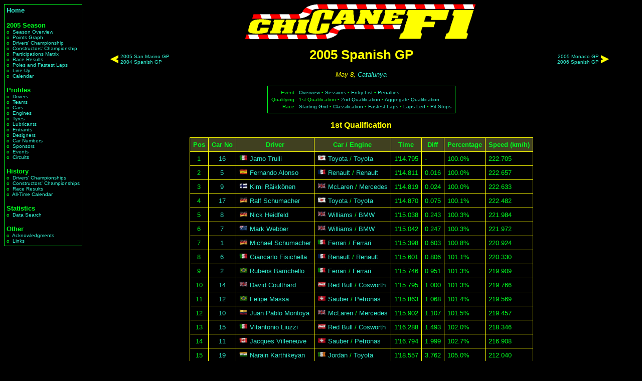

--- FILE ---
content_type: text/html; charset=iso-8859-1
request_url: https://chicanef1.com/race.pl?year=2005&gp=Spanish%20GP&r=1&type=q1
body_size: 3209
content:
<html>

<head>
<title>2005 Spanish GP - ChicaneF1.com</title>
<link rel="stylesheet" type="text/css" href="style.css"/></head><body>
<table border=0 width=100%>
<tr><td valign=top rowspan=4><table border=0 cellpadding=1 cellspacing=0><tr><td class="greenborder">
<table border=0 cellpadding=4 cellspacing=0><tr><td>
<span class="menusection"><a href="main.pl">Home</a></span><br>
<br>
<span class="menusection">2005&nbsp;Season</span><br>
<span class="menuitem">o&nbsp;&nbsp;<a href="seasumm.pl?year=2005&nc=0">Season&nbsp;Overview</a></span><br>
<span class="menuitem">o&nbsp;&nbsp;<a href="graphpts.pl?year=2005">Points&nbsp;Graph</a></span><br>
<span class="menuitem">o&nbsp;&nbsp;<a href="dchmps.pl?year=2005&nc=0">Drivers'&nbsp;Championship</a></span><br>
<span class="menuitem">o&nbsp;&nbsp;<a href="consts.pl?year=2005&nc=0">Constructors'&nbsp;Championship</a></span><br>
<span class="menuitem">o&nbsp;&nbsp;<a href="parts.pl?year=2005">Participations&nbsp;Matrix</a></span><br>
<span class="menuitem">o&nbsp;&nbsp;<a href="ress.pl?year=2005&nc=0">Race&nbsp;Results</a></span><br>
<span class="menuitem">o&nbsp;&nbsp;<a href="poles.pl?year=2005&nc=0">Poles&nbsp;and Fastest Laps</a></span><br>
<span class="menuitem">o&nbsp;&nbsp;<a href="lineup.pl?year=2005&nc=0">Line-Up</a></span><br>
<span class="menuitem">o&nbsp;&nbsp;<a href="calendar.pl?year=2005&nc=0">Calendar</a></span><br>
<br>
<span class="menusection">Profiles</span><br>
<span class="menuitem">o&nbsp;&nbsp;<a href="list.pl?who=d&nc=0">Drivers</a></span><br>
<span class="menuitem">o&nbsp;&nbsp;<a href="list.pl?who=a&nc=0">Teams</a></span><br>
<span class="menuitem">o&nbsp;&nbsp;<a href="list.pl?who=c&nc=0">Cars</a></span><br>
<span class="menuitem">o&nbsp;&nbsp;<a href="list.pl?who=e&nc=0">Engines</a></span><br>
<span class="menuitem">o&nbsp;&nbsp;<a href="list.pl?who=y&nc=0">Tyres</a></span><br>
<span class="menuitem">o&nbsp;&nbsp;<a href="list.pl?who=l&nc=0">Lubricants</a></span><br>
<span class="menuitem">o&nbsp;&nbsp;<a href="list.pl?who=r&nc=0">Entrants</a></span><br>
<span class="menuitem">o&nbsp;&nbsp;<a href="list.pl?who=g&nc=0">Designers</a></span><br>
<span class="menuitem">o&nbsp;&nbsp;<a href="list.pl?who=n&nc=0">Car&nbsp;Numbers</a></span><br>
<span class="menuitem">o&nbsp;&nbsp;<a href="list.pl?who=s&nc=0">Sponsors</a></span><br>
<span class="menuitem">o&nbsp;&nbsp;<a href="list.pl?who=o&nc=0">Events</a></span><br>
<span class="menuitem">o&nbsp;&nbsp;<a href="list.pl?who=i&nc=0">Circuits</a></span><br>
<br>
<span class="menusection">History</span><br>
<span class="menuitem">o&nbsp;&nbsp;<a href="allchamps.pl?type=D">Drivers'&nbsp;Championships</a></span><br>
<span class="menuitem">o&nbsp;&nbsp;<a href="allchamps.pl?type=C">Constructors'&nbsp;Championships</a></span><br>
<span class="menuitem">o&nbsp;&nbsp;<a href="results.pl">Race&nbsp;Results</a></span><br>
<span class="menuitem">o&nbsp;&nbsp;<a href="cal.pl">All-Time&nbsp;Calendar</a></span><br>
<br>
<span class="menusection">Statistics</span><br>
<span class="menuitem">o&nbsp;&nbsp;<a href="query.pl">Data&nbsp;Search</a></span><br>
<br>
<span class="menusection">Other</span><br>
<span class="menuitem">o&nbsp;&nbsp;<a href="acks.pl">Acknowledgments</a></span><br>
<span class="menuitem">o&nbsp;&nbsp;<a href="links.pl">Links</a></span><br>
</td></tr></table>
</td></tr></table>
</td><td height=85 valign=top><center>
<IMG SRC="/images/chiclogo2.gif" alt="www.ChicaneF1.com" height=70 width=493>
</center>
</td></tr>
<tr><td valign=top height=400 width=100%><center><table width="100%" border=0 cellpadding=0 cellspacing=0>
<tr>
<td width=20%><center><table border=0>
<tr>
<td><img src="/images/arrow_l.gif" height="16"></td>
<td class="small"><a href="race.pl?year=2005&gp=San%20Marino%20GP&r=1&type=q1"><nobr>2005 San Marino GP</nobr></a><br/><a href="race.pl?year=2004&gp=Spanish%20GP&r=1&type=q1"><nobr>2004 Spanish GP</nobr></a></td>
</tr>
</table>
</td>
<td width=60%><center><h1>2005 Spanish GP</h1>

</td>
<td width=20%><center><table border=0>
<tr>
<td align=right class="small"><a href="race.pl?year=2005&gp=Monaco%20GP&r=1&type=q1"><nobr>2005 Monaco GP</nobr></a><br/><a href="race.pl?year=2006&gp=Spanish%20GP&r=1&type=q1"><nobr>2006 Spanish GP</nobr></a></td>
<td><img src="/images/arrow_r.gif" height="16"></td>
</tr>
</table>
</td>
</tr>
</table>

<span class="date">May 8, <a href="indiv.pl?name=Catalunya&type=I">Catalunya</a></span><br>
<br><table border=0 cellpadding=0 cellspacing=0><tr><td class="greenborder"><table border=0 cellpadding=5 cellspacing=1><tr><td><table border=0 cellpadding=1 cellspacing=1><tr><td align="right"><span class="small">Event</span></td><td><span class="small">&nbsp;</span></td><td><span class="small"><a href="racetit.pl?year=2005&gp=Spanish%20GP&r=1">Overview</a> &bull; <a href="weekend.pl?year=2005&gp=Spanish%20GP&r=1">Sessions</a> &bull; <a href="entry.pl?year=2005&gp=Spanish%20GP&r=1">Entry List</a> &bull; <a href="penalties.pl?year=2005&gp=Spanish%20GP&r=1">Penalties</a></span></td></tr><tr><td align="right"><span class="small">Qualifying</span></td><td><span class="small">&nbsp;</span></td><td><span class="small">1st Qualification &bull; <a href="race.pl?year=2005&gp=Spanish%20GP&r=1&type=q2">2nd Qualification</a> &bull; <a href="race.pl?year=2005&gp=Spanish%20GP&r=1&type=qagg">Aggregate Qualification</a></span></td></tr><tr><td align="right"><span class="small">Race</span></td><td><span class="small">&nbsp;</span></td><td><span class="small"><a href="grid.pl?year=2005&gp=Spanish%20GP&r=1&type=grid">Starting Grid</a> &bull; <a href="class.pl?year=2005&gp=Spanish%20GP&r=1&type=res">Classification</a> &bull; <a href="race.pl?year=2005&gp=Spanish%20GP&r=1&type=fast">Fastest Laps</a> &bull; <a href="race.pl?year=2005&gp=Spanish%20GP&r=1&type=laps">Laps Led</a> &bull; <a href="pitstops.pl?year=2005&gp=Spanish%20GP&r=1&type=race_pitstops">Pit Stops</a></span></td></tr></table></td></td></table></table><br>
<span class="subtitle">1st Qualification</span><br><br><table border=0 cellpadding=0 cellspacing=0>
<tr><td class="yellowborder">

<table border=0 cellpadding=6 cellspacing=1>
<tr><th>Pos</th><th>Car No</th><th>Driver</th><th>Car / Engine</th><th>Time</th><th>Diff</th><th>Percentage</th><th>Speed (km/h)</th></tr>
<tr>
<td><center>1</td>
<td><center><a href="indiv.pl?name=16&type=N">16</a></td>
<td><img src="/images/flags/italy.jpg" title="Italy" width="17px">&nbsp;<a href="indiv.pl?name=Jarno%20Trulli&type=D">Jarno Trulli</a></td>
<td><img src="/images/flags/japan.jpg" title="Japan" width="17px">&nbsp;<a href="indiv.pl?name=Toyota&type=C">Toyota</a> / <a href="indiv.pl?name=Toyota&type=E">Toyota</a></td><td><center>1'14.795</center></td>
<td>-</td>
<!-- before perc -->
<!-- perc = 1'14.795 / 74795 = 100.0 -->
<td>100.0%</td>
<!-- after perc -->
<td>222.705</td></tr>
<tr>
<td><center>2</td>
<td><center><a href="indiv.pl?name=5&type=N">5</a></td>
<td><img src="/images/flags/spain.jpg" title="Spain" width="17px">&nbsp;<a href="indiv.pl?name=Fernando%20Alonso&type=D">Fernando Alonso</a></td>
<td><img src="/images/flags/france.jpg" title="France" width="17px">&nbsp;<a href="indiv.pl?name=Renault&type=C">Renault</a> / <a href="indiv.pl?name=Renault&type=E">Renault</a></td><td><center>1'14.811</center></td>
<td>0.016</td>
<!-- before perc -->
<!-- perc = 1'14.811 / 74795 = 100.0 -->
<td>100.0%</td>
<!-- after perc -->
<td>222.657</td></tr>
<tr>
<td><center>3</td>
<td><center><a href="indiv.pl?name=9&type=N">9</a></td>
<td><img src="/images/flags/finland.jpg" title="Finland" width="17px">&nbsp;<a href="indiv.pl?name=Kimi%20R%E4ikk%F6nen&type=D">Kimi Räikkönen</a></td>
<td><img src="/images/flags/greatbritain.jpg" title="Great Britain" width="17px">&nbsp;<a href="indiv.pl?name=McLaren&type=C">McLaren</a> / <a href="indiv.pl?name=Mercedes&type=E">Mercedes</a></td><td><center>1'14.819</center></td>
<td>0.024</td>
<!-- before perc -->
<!-- perc = 1'14.819 / 74795 = 100.0 -->
<td>100.0%</td>
<!-- after perc -->
<td>222.633</td></tr>
<tr>
<td><center>4</td>
<td><center><a href="indiv.pl?name=17&type=N">17</a></td>
<td><img src="/images/flags/germany.jpg" title="Germany" width="17px">&nbsp;<a href="indiv.pl?name=Ralf%20Schumacher&type=D">Ralf Schumacher</a></td>
<td><img src="/images/flags/japan.jpg" title="Japan" width="17px">&nbsp;<a href="indiv.pl?name=Toyota&type=C">Toyota</a> / <a href="indiv.pl?name=Toyota&type=E">Toyota</a></td><td><center>1'14.870</center></td>
<td>0.075</td>
<!-- before perc -->
<!-- perc = 1'14.870 / 74795 = 100.1 -->
<td>100.1%</td>
<!-- after perc -->
<td>222.482</td></tr>
<tr>
<td><center>5</td>
<td><center><a href="indiv.pl?name=8&type=N">8</a></td>
<td><img src="/images/flags/germany.jpg" title="Germany" width="17px">&nbsp;<a href="indiv.pl?name=Nick%20Heidfeld&type=D">Nick Heidfeld</a></td>
<td><img src="/images/flags/greatbritain.jpg" title="Great Britain" width="17px">&nbsp;<a href="indiv.pl?name=Williams&type=C">Williams</a> / <a href="indiv.pl?name=BMW&type=E">BMW</a></td><td><center>1'15.038</center></td>
<td>0.243</td>
<!-- before perc -->
<!-- perc = 1'15.038 / 74795 = 100.3 -->
<td>100.3%</td>
<!-- after perc -->
<td>221.984</td></tr>
<tr>
<td><center>6</td>
<td><center><a href="indiv.pl?name=7&type=N">7</a></td>
<td><img src="/images/flags/australia.jpg" title="Australia" width="17px">&nbsp;<a href="indiv.pl?name=Mark%20Webber&type=D">Mark Webber</a></td>
<td><img src="/images/flags/greatbritain.jpg" title="Great Britain" width="17px">&nbsp;<a href="indiv.pl?name=Williams&type=C">Williams</a> / <a href="indiv.pl?name=BMW&type=E">BMW</a></td><td><center>1'15.042</center></td>
<td>0.247</td>
<!-- before perc -->
<!-- perc = 1'15.042 / 74795 = 100.3 -->
<td>100.3%</td>
<!-- after perc -->
<td>221.972</td></tr>
<tr>
<td><center>7</td>
<td><center><a href="indiv.pl?name=1&type=N">1</a></td>
<td><img src="/images/flags/germany.jpg" title="Germany" width="17px">&nbsp;<a href="indiv.pl?name=Michael%20Schumacher&type=D">Michael Schumacher</a></td>
<td><img src="/images/flags/italy.jpg" title="Italy" width="17px">&nbsp;<a href="indiv.pl?name=Ferrari&type=C">Ferrari</a> / <a href="indiv.pl?name=Ferrari&type=E">Ferrari</a></td><td><center>1'15.398</center></td>
<td>0.603</td>
<!-- before perc -->
<!-- perc = 1'15.398 / 74795 = 100.8 -->
<td>100.8%</td>
<!-- after perc -->
<td>220.924</td></tr>
<tr>
<td><center>8</td>
<td><center><a href="indiv.pl?name=6&type=N">6</a></td>
<td><img src="/images/flags/italy.jpg" title="Italy" width="17px">&nbsp;<a href="indiv.pl?name=Giancarlo%20Fisichella&type=D">Giancarlo Fisichella</a></td>
<td><img src="/images/flags/france.jpg" title="France" width="17px">&nbsp;<a href="indiv.pl?name=Renault&type=C">Renault</a> / <a href="indiv.pl?name=Renault&type=E">Renault</a></td><td><center>1'15.601</center></td>
<td>0.806</td>
<!-- before perc -->
<!-- perc = 1'15.601 / 74795 = 101.1 -->
<td>101.1%</td>
<!-- after perc -->
<td>220.330</td></tr>
<tr>
<td><center>9</td>
<td><center><a href="indiv.pl?name=2&type=N">2</a></td>
<td><img src="/images/flags/brazil.jpg" title="Brazil" width="17px">&nbsp;<a href="indiv.pl?name=Rubens%20Barrichello&type=D">Rubens Barrichello</a></td>
<td><img src="/images/flags/italy.jpg" title="Italy" width="17px">&nbsp;<a href="indiv.pl?name=Ferrari&type=C">Ferrari</a> / <a href="indiv.pl?name=Ferrari&type=E">Ferrari</a></td><td><center>1'15.746</center></td>
<td>0.951</td>
<!-- before perc -->
<!-- perc = 1'15.746 / 74795 = 101.3 -->
<td>101.3%</td>
<!-- after perc -->
<td>219.909</td></tr>
<tr>
<td><center>10</td>
<td><center><a href="indiv.pl?name=14&type=N">14</a></td>
<td><img src="/images/flags/greatbritain.jpg" title="Great Britain" width="17px">&nbsp;<a href="indiv.pl?name=David%20Coulthard&type=D">David Coulthard</a></td>
<td><img src="/images/flags/austria.jpg" title="Austria" width="17px">&nbsp;<a href="indiv.pl?name=Red%20Bull&type=C">Red Bull</a> / <a href="indiv.pl?name=Cosworth&type=E">Cosworth</a></td><td><center>1'15.795</center></td>
<td>1.000</td>
<!-- before perc -->
<!-- perc = 1'15.795 / 74795 = 101.3 -->
<td>101.3%</td>
<!-- after perc -->
<td>219.766</td></tr>
<tr>
<td><center>11</td>
<td><center><a href="indiv.pl?name=12&type=N">12</a></td>
<td><img src="/images/flags/brazil.jpg" title="Brazil" width="17px">&nbsp;<a href="indiv.pl?name=Felipe%20Massa&type=D">Felipe Massa</a></td>
<td><img src="/images/flags/switzerland.jpg" title="Switzerland" width="17px">&nbsp;<a href="indiv.pl?name=Sauber&type=C">Sauber</a> / <a href="indiv.pl?name=Petronas&type=E">Petronas</a></td><td><center>1'15.863</center></td>
<td>1.068</td>
<!-- before perc -->
<!-- perc = 1'15.863 / 74795 = 101.4 -->
<td>101.4%</td>
<!-- after perc -->
<td>219.569</td></tr>
<tr>
<td><center>12</td>
<td><center><a href="indiv.pl?name=10&type=N">10</a></td>
<td><img src="/images/flags/colombia.jpg" title="Colombia" width="17px">&nbsp;<a href="indiv.pl?name=Juan%20Pablo%20Montoya&type=D">Juan Pablo Montoya</a></td>
<td><img src="/images/flags/greatbritain.jpg" title="Great Britain" width="17px">&nbsp;<a href="indiv.pl?name=McLaren&type=C">McLaren</a> / <a href="indiv.pl?name=Mercedes&type=E">Mercedes</a></td><td><center>1'15.902</center></td>
<td>1.107</td>
<!-- before perc -->
<!-- perc = 1'15.902 / 74795 = 101.5 -->
<td>101.5%</td>
<!-- after perc -->
<td>219.457</td></tr>
<tr>
<td><center>13</td>
<td><center><a href="indiv.pl?name=15&type=N">15</a></td>
<td><img src="/images/flags/italy.jpg" title="Italy" width="17px">&nbsp;<a href="indiv.pl?name=Vitantonio%20Liuzzi&type=D">Vitantonio Liuzzi</a></td>
<td><img src="/images/flags/austria.jpg" title="Austria" width="17px">&nbsp;<a href="indiv.pl?name=Red%20Bull&type=C">Red Bull</a> / <a href="indiv.pl?name=Cosworth&type=E">Cosworth</a></td><td><center>1'16.288</center></td>
<td>1.493</td>
<!-- before perc -->
<!-- perc = 1'16.288 / 74795 = 102.0 -->
<td>102.0%</td>
<!-- after perc -->
<td>218.346</td></tr>
<tr>
<td><center>14</td>
<td><center><a href="indiv.pl?name=11&type=N">11</a></td>
<td><img src="/images/flags/canada.jpg" title="Canada" width="17px">&nbsp;<a href="indiv.pl?name=Jacques%20Villeneuve&type=D">Jacques Villeneuve</a></td>
<td><img src="/images/flags/switzerland.jpg" title="Switzerland" width="17px">&nbsp;<a href="indiv.pl?name=Sauber&type=C">Sauber</a> / <a href="indiv.pl?name=Petronas&type=E">Petronas</a></td><td><center>1'16.794</center></td>
<td>1.999</td>
<!-- before perc -->
<!-- perc = 1'16.794 / 74795 = 102.7 -->
<td>102.7%</td>
<!-- after perc -->
<td>216.908</td></tr>
<tr>
<td><center>15</td>
<td><center><a href="indiv.pl?name=19&type=N">19</a></td>
<td><img src="/images/flags/india.jpg" title="India" width="17px">&nbsp;<a href="indiv.pl?name=Narain%20Karthikeyan&type=D">Narain Karthikeyan</a></td>
<td><img src="/images/flags/ireland.jpg" title="Ireland" width="17px">&nbsp;<a href="indiv.pl?name=Jordan&type=C">Jordan</a> / <a href="indiv.pl?name=Toyota&type=E">Toyota</a></td><td><center>1'18.557</center></td>
<td>3.762</td>
<!-- before perc -->
<!-- perc = 1'18.557 / 74795 = 105.0 -->
<td>105.0%</td>
<!-- after perc -->
<td>212.040</td></tr>
<tr>
<td><center>16</td>
<td><center><a href="indiv.pl?name=18&type=N">18</a></td>
<td><img src="/images/flags/portugal.jpg" title="Portugal" width="17px">&nbsp;<a href="indiv.pl?name=Tiago%20Monteiro&type=D">Tiago Monteiro</a></td>
<td><img src="/images/flags/ireland.jpg" title="Ireland" width="17px">&nbsp;<a href="indiv.pl?name=Jordan&type=C">Jordan</a> / <a href="indiv.pl?name=Toyota&type=E">Toyota</a></td><td><center>1'19.040</center></td>
<td>4.245</td>
<!-- before perc -->
<!-- perc = 1'19.040 / 74795 = 105.7 -->
<td>105.7%</td>
<!-- after perc -->
<td>210.744</td></tr>
<tr>
<td><center>17</td>
<td><center><a href="indiv.pl?name=21&type=N">21</a></td>
<td><img src="/images/flags/netherlands.jpg" title="Netherlands" width="17px">&nbsp;<a href="indiv.pl?name=Christijan%20Albers&type=D">Christijan Albers</a></td>
<td><img src="/images/flags/italy.jpg" title="Italy" width="17px">&nbsp;<a href="indiv.pl?name=Minardi&type=C">Minardi</a> / <a href="indiv.pl?name=Cosworth&type=E">Cosworth</a></td><td><center>1'19.563</center></td>
<td>4.768</td>
<!-- before perc -->
<!-- perc = 1'19.563 / 74795 = 106.4 -->
<td>106.4%</td>
<!-- after perc -->
<td>209.359</td></tr>
<tr>
<td><center>18</td>
<td><center><a href="indiv.pl?name=20&type=N">20</a></td>
<td><img src="/images/flags/austria.jpg" title="Austria" width="17px">&nbsp;<a href="indiv.pl?name=Patrick%20Friesacher&type=D">Patrick Friesacher</a></td>
<td><img src="/images/flags/italy.jpg" title="Italy" width="17px">&nbsp;<a href="indiv.pl?name=Minardi&type=C">Minardi</a> / <a href="indiv.pl?name=Cosworth&type=E">Cosworth</a></td><td><center>1'20.306</center></td>
<td>5.511</td>
<!-- before perc -->
<!-- perc = 1'20.306 / 74795 = 107.4 -->
<td>107.4%</td>
<!-- after perc -->
<td>207.422</td></tr>
</td></tr>
</table>
</td></tr></table><br/></td></tr><tr><td height=85 valign=bottom><center><table border=0 cellpadding=1 cellspacing=0><tr><td class="yellowborder"><script async src="https://pagead2.googlesyndication.com/pagead/js/adsbygoogle.js"></script>
<!-- Fixed -->
<ins class="adsbygoogle"
     style="display:inline-block;width:728px;height:90px"
     data-ad-client="ca-pub-2840540702933483"
     data-ad-slot="5910345849"></ins>
<script>
     (adsbygoogle = window.adsbygoogle || []).push({});
</script>
</td></tr></table></td></tr>
<tr><td height=25 width=100% valign=bottom class="copyright"><a href="https://www.chicanef1.com/">ChicaneF1.com</a> Copyright &copy; 1997&ndash;2026 Jonathan Davies</td></tr>
</table>
</body>
</html>



--- FILE ---
content_type: text/html; charset=utf-8
request_url: https://www.google.com/recaptcha/api2/aframe
body_size: 250
content:
<!DOCTYPE HTML><html><head><meta http-equiv="content-type" content="text/html; charset=UTF-8"></head><body><script nonce="IqNBY2eWSxcY6YtXeDJYJA">/** Anti-fraud and anti-abuse applications only. See google.com/recaptcha */ try{var clients={'sodar':'https://pagead2.googlesyndication.com/pagead/sodar?'};window.addEventListener("message",function(a){try{if(a.source===window.parent){var b=JSON.parse(a.data);var c=clients[b['id']];if(c){var d=document.createElement('img');d.src=c+b['params']+'&rc='+(localStorage.getItem("rc::a")?sessionStorage.getItem("rc::b"):"");window.document.body.appendChild(d);sessionStorage.setItem("rc::e",parseInt(sessionStorage.getItem("rc::e")||0)+1);localStorage.setItem("rc::h",'1769095561046');}}}catch(b){}});window.parent.postMessage("_grecaptcha_ready", "*");}catch(b){}</script></body></html>